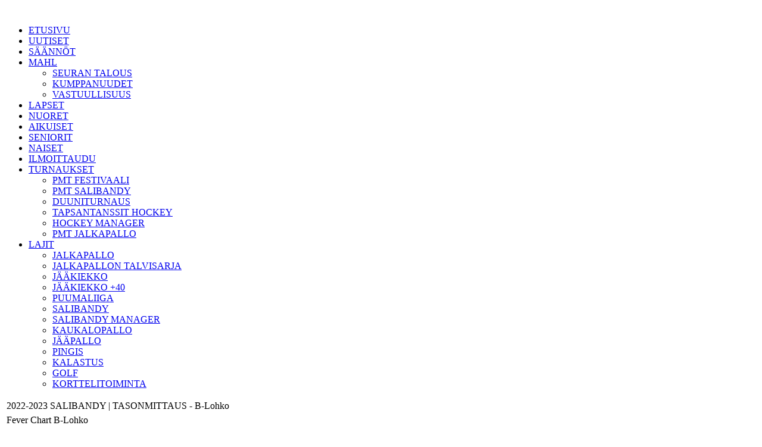

--- FILE ---
content_type: text/html; charset=utf-8
request_url: http://www.mahl.fi/index.php?option=com_joomleague&view=curve&p=178&tid1=239%3Adom-sports-academy&tid2=0&division=196%3Ab-lohko
body_size: 5551
content:
<!DOCTYPE html PUBLIC "-//W3C//DTD XHTML 1.0 Transitional//EN"
"http://www.w3.org/TR/xhtml1/DTD/xhtml1-transitional.dtd">
<html xmlns="http://www.w3.org/1999/xhtml" xml:lang="en-gb" lang="en-gb" dir="ltr" >

<head>
<meta name="google-site-verification" content="zZH4z0na2DCJse54nN4Fpgcrr-3EjPh1pY9OdThLSH8" />
<meta name="google-site-verification" content="2OOzPyRIdUqTVSTIDfJWwRWC6bh6YY8jsl56bo4Te7Y" />
<!-- Joomla code voor het laden van meta data en/of stylesheets en javascript files -->
  <meta http-equiv="content-type" content="text/html; charset=utf-8" />
  <meta name="robots" content="index, follow" />
  <meta name="keywords" content="MAHL, Mikkeli, harrasteliiga" />
  <meta name="description" content="MAHL on toukokuussa 2008 perustettu Mikkeliläinen rekisteröity urheiluseura. MAHL:n perusajatus on koota aktiivisten seuratoiminnasta kiinnostuneiden henkilöiden yhteisö, joka luo puitteet harrasteliigoille Mikkelin talousalueella. MAHL tarjoaa urheiluseuroille, työporukoille tai vaikka kaveriporukoille mahdollisuuden harrastaa haluamaansa joukkuelajia kilpatoiminnan omaisesti liiemmin hermoja rasittamatta. Tavoitteena on että MAHL:n järjestämissä liigoissa joukkueelta odotetaan vain pelipaikoille ilmestymistä, kaiken muun hoitaa MAHL" />
  <meta name="generator" content="Joomla! 1.5 - Open Source Content Management" />
  <title>Fever Chart</title>
  <link href="/favicon.ico" rel="shortcut icon" type="image/x-icon" />
  <link rel="stylesheet" href="/components/com_joomleague/assets/css/joomleague.css?v=1.6.0.d81c79d" type="text/css" />
  <link rel="stylesheet" href="/components/com_joomleague/assets/css/curve.css?v=1.6.0.d81c79d" type="text/css" />
  <script type="text/javascript" src="/components/com_joomleague/assets/js/json2.js"></script>
  <script type="text/javascript" src="/components/com_joomleague/assets/js/swfobject.js"></script>
  <script type="text/javascript" src="/components/com_joomleague/assets/js/joomleague.js?v=1.6.0.d81c79d"></script>

<!-- De CSS stylesheet voor de layout van de template -->

<link media="only screen and (max-device-width: 480px)" href="/templates/mahl/css/css_templatep.css" type= "text/css" rel="stylesheet">
<link media="only screen and (min-device-width: 481px) and (max-device-width: 1024px)" href="/templates/mahl/css/css_templatep.css" type="text/css" rel="stylesheet">
<link media="screen and (min-device-width: 1025px)" href="/templates/mahl/css/css_template.css" type="text/css" rel="stylesheet">
<link media="print" href="/templates/mahl/css/css_templatep.css" type="text/css" rel="stylesheet">

<!--[if IE 8]>
	<link rel="stylesheet" type="text/css" href="/templates/mahl/css/css_template.css">
<![endif]-->




<link href='http://fonts.googleapis.com/css?family=Exo:900italic,800italic,700italic,600italic,500italic,900,800,700,600,500' rel='stylesheet' type='text/css'>
<link rel="stylesheet" href="/templates/mahl/specimen_files/specimen_stylesheet.css" type="text/css" charset="utf-8" />
<meta name="google-site-verification" content="Bgxx8Y_i8X0XrnNXq4l6cIvfCflwFpfiZUs0CeOQaUs" />


<script type='text/javascript'>
	var _gaq = _gaq || [];
	_gaq.push(['_setAccount', 'UA-36519396-1']);
	_gaq.push(['_trackPageview']);
	(function() {
		var ga = document.createElement('script'); ga.type = 'text/javascript'; ga.async = true;
		ga.src = ('https:' == document.location.protocol ? 'https://ssl' : 'http://www') + '.google-analytics.com/ga.js';
		var s = document.getElementsByTagName('script')[0]; s.parentNode.insertBefore(ga, s);
	})();
</script>
</head>
<body class="bg clearfix">
	<div class="main-bg clearfix">
		<div id="header1" class="clearfix"> <!-- header1-->
					<div id="top-position">
						<div class="sp-wrap">
									<div class="moduletablesome">
					<div><a href="https://www.facebook.com/mikkelinalueenharrasteliigat" target="_blank"><img style="margin: 6px 0px 0px;" src="/images/stories/kesa2014/facebook.png" alt="" width="30" height="30" /></a> <a href="https://twitter.com/MAHL_Mikkeli" target="_blank"><img style="margin: 6px 0px 0px;" src="/images/stories/kesa2014/twitter.png" alt="" width="30" height="30" /></a> <a href="http://instagram.com/mikkelinalueenharrasteliigat" target="_blank"><img style="margin: 6px 0px 0px;" src="/images/stories/kesa2014/instagram.png" alt="" width="30" height="30" /></a> <a href="http://www.youtube.com/user/mikkelinalueen" target="_blank"><img style="margin: 6px 0px 0px;" src="/images/stories/kesa2014/youtube.png" alt="" width="30" height="30" /></a></div>		</div>
		
						</div><!-- Top-position-->
					</div><!-- sp-wrap-->
					<div class="sp-wrap">
						<div class="header_logo"></div>
					</div><!-- sp-wrap-->
		</div><!-- header1-->
		<div id="hornav" class="clearfix">
			<!--<div class="sp-wrap">
				<div class="sp-inner">
					<ul class="sp-menu level-0">
						<li class="menu-item active first">
							<a class="menu-item active first" href="/joomla25/">
								<span class="menu">
									<span class="menu-title">Home</span>
								</span>
							</a>
						</li>
					</ul>
				</div>
			</div>
		</div> -->
			<div class="sp-wrap">
				<div class="sp-inner">
					<div id="navigaatio">
								<div class="moduletable_menu">
					<ul class="menumanu"><li class="item1"><a href="http://www.mahl.fi/"><span>ETUSIVU</span></a></li><li class="item210"><a href="/index.php?option=com_content&amp;view=article&amp;id=40&amp;Itemid=210"><span>UUTISET</span></a></li><li class="item2"><a href="/index.php?option=com_content&amp;view=article&amp;id=5&amp;Itemid=2"><span>SÄÄNNÖT</span></a></li><li class="parent item3"><a href="/index.php?option=com_content&amp;view=article&amp;id=1&amp;Itemid=3"><span>MAHL</span></a><ul><li class="item526"><a href="/index.php?option=com_content&amp;view=article&amp;id=1291&amp;Itemid=526"><span>SEURAN TALOUS</span></a></li><li class="item527"><a href="/index.php?option=com_content&amp;view=article&amp;id=1292&amp;Itemid=527"><span>KUMPPANUUDET</span></a></li><li class="item528"><a href="/index.php?option=com_content&amp;view=article&amp;id=1295&amp;Itemid=528"><span>VASTUULLISUUS</span></a></li></ul></li><li class="item221"><a href="/index.php?option=com_content&amp;view=article&amp;id=164&amp;Itemid=221"><span>LAPSET</span></a></li><li class="item222"><a href="/index.php?option=com_content&amp;view=article&amp;id=514&amp;Itemid=222"><span>NUORET</span></a></li><li class="item223"><a href="/index.php?option=com_content&amp;view=article&amp;id=515&amp;Itemid=223"><span>AIKUISET</span></a></li><li class="item24"><a href="/index.php?option=com_content&amp;view=article&amp;id=396&amp;Itemid=24"><span>SENIORIT</span></a></li><li class="item224"><a href="/index.php?option=com_content&amp;view=article&amp;id=249&amp;Itemid=224"><span>NAISET</span></a></li><li class="item54"><a href="/index.php?option=com_content&amp;view=article&amp;id=46&amp;Itemid=54"><span>ILMOITTAUDU</span></a></li><li class="parent item23"><a href="/index.php?option=com_content&amp;view=article&amp;id=15&amp;Itemid=23"><span>TURNAUKSET</span></a><ul><li class="item540"><a href="/index.php?option=com_content&amp;view=article&amp;id=995&amp;Itemid=540"><span>PMT FESTIVAALI</span></a></li><li class="item545"><a href="/index.php?option=com_content&amp;view=article&amp;id=1333&amp;Itemid=545"><span>PMT SALIBANDY</span></a></li><li class="item541"><a href="/index.php?option=com_content&amp;view=article&amp;id=1314&amp;Itemid=541"><span>DUUNITURNAUS</span></a></li><li class="item542"><a href="/index.php?option=com_content&amp;view=article&amp;id=1080&amp;Itemid=542"><span>TAPSANTANSSIT HOCKEY</span></a></li><li class="item580"><a href="/index.php?option=com_content&amp;view=article&amp;id=1355&amp;Itemid=580"><span>HOCKEY MANAGER</span></a></li><li class="item587"><a href="/index.php?option=com_content&amp;view=article&amp;id=440&amp;Itemid=587"><span>PMT JALKAPALLO</span></a></li></ul></li><li class="parent item5"><a href="/index.php?option=com_content&amp;view=article&amp;id=7&amp;Itemid=5"><span>LAJIT</span></a><ul><li class="item4"><a href="/index.php?option=com_content&amp;view=article&amp;id=6&amp;Itemid=4"><span>JALKAPALLO</span></a></li><li class="item84"><a href="/index.php?option=com_content&amp;view=article&amp;id=100&amp;Itemid=84"><span>JALKAPALLON TALVISARJA</span></a></li><li class="item25"><a href="/index.php?option=com_content&amp;view=article&amp;id=30&amp;Itemid=25"><span>JÄÄKIEKKO</span></a></li><li class="item83"><a href="/index.php?option=com_content&amp;view=article&amp;id=98&amp;Itemid=83"><span>JÄÄKIEKKO +40</span></a></li><li class="item56"><a href="/index.php?option=com_content&amp;view=article&amp;id=626&amp;Itemid=56"><span>PUUMALIIGA</span></a></li><li class="item55"><a href="/index.php?option=com_content&amp;view=article&amp;id=54&amp;Itemid=55"><span>SALIBANDY</span></a></li><li class="item181"><a href="/index.php?option=com_content&amp;view=article&amp;id=412&amp;Itemid=181"><span>SALIBANDY MANAGER</span></a></li><li class="item520"><a href="/index.php?option=com_content&amp;view=article&amp;id=1251&amp;Itemid=520"><span>KAUKALOPALLO</span></a></li><li class="item167"><a href="/index.php?option=com_content&amp;view=article&amp;id=344&amp;Itemid=167"><span>JÄÄPALLO</span></a></li><li class="item398"><a href="/index.php?option=com_content&amp;view=article&amp;id=818&amp;Itemid=398"><span>PINGIS</span></a></li><li class="item517"><a href="/index.php?option=com_content&amp;view=article&amp;id=1213&amp;Itemid=517"><span>KALASTUS</span></a></li><li class="item518"><a href="/index.php?option=com_content&amp;view=article&amp;id=1214&amp;Itemid=518"><span>GOLF</span></a></li><li class="item102"><a href="/index.php?option=com_content&amp;view=article&amp;id=164&amp;Itemid=102"><span>KORTTELITOIMINTA</span></a></li></ul></li></ul>		</div>
	
					</div>
				</div>
			</div>
		</div>
		<div id="main_page" class="clearfix"><!-- Main_page alkaa-->
			<div class="sp-wrap">
				<div class="clearfix">
					<div class="sp-slides">
						
					</div>
				</div>
			</div> 
			<div class="sp-wrap">
				<div class="column-left">
					
										
					<div class="lohko1">
						
					</div>
					<div class="lohko2">
						
					</div>
					<div class="lohko3">
						
					</div>
			
					<div class="sisalto">
						<!-- KAIKKI VALKOISEN OSAN SISÄLTÖ JA MUU SIVUSTON CONTENTTI TÄHÄN VÄLIIN, tekstin sisällön leveys 745px!!-->
						<!-- Joomla code voor het tonen van succes melding of foutmeldingen na het versturen van een formulier -->
						
						<!-- Joomla code voor het tonen van content zoals bijvoorbeeld artikelen -->
						<div class="joomleague">
		<div class="componentheading">
		<table class="contentpaneopen">
			<tbody>
								<tr class="contentheading">
										<td>
					2022-2023 SALIBANDY | TASONMITTAUS - B-Lohko					</td>
					<td class="buttonheading" align="right">
										</td>
				</tr>
			</tbody>
		</table>
	</div>


<!-- sectionheading e.g. ranking aso -->
	<table width="100%" class="contentpaneopen">
		<tr>
			<td class="contentheading"><a name="divisionArray"></a>
			
			Fever Chart B-Lohko			</td>
		</tr>
	</table>
<br/>	
<!-- sectionheading ends -->
	<script>
function findSWF(movieName) {
	if (navigator.appName.indexOf("Microsoft")!= -1) {
		return window[movieName];
	} else {
		return document[movieName];
	}
}
</script>
	<table width="100%" class="contentpaneopen">
	<tr>
		<td class="contentheading">B-Lohko</td>
	</tr>
	<tr>
	<td style="text-align: right">
		Teams: B-Lohko		<select name="tid1_196" id="tid1_196" onchange="reload_curve_chart_196()" class="inputbox" style="font-size:9px;"><option value="0" >Choose Team</option><option value="31" >Team KalU</option><option value="36" >SC Viivelähtö</option><option value="37" >Pöyryn Pantterit</option><option value="38" >Weikkoset</option><option value="217" >Xamk</option><option value="239"  selected="selected">Dom Sports Academy</option><option value="258" >FB Alapiha</option></select>		<select name="tid2_196" id="tid2_196" onchange="reload_curve_chart_196()" class="inputbox" style="font-size:9px;"><option value="0" >Choose Team</option><option value="31" >Team KalU</option><option value="36"  selected="selected">SC Viivelähtö</option><option value="37" >Pöyryn Pantterit</option><option value="38" >Weikkoset</option><option value="217" >Xamk</option><option value="239" >Dom Sports Academy</option><option value="258" >FB Alapiha</option></select>		
		<form name="curveform196" method="get"
			id="curveform196">
			
			<input type="hidden" name="view" value="curve" />
			<input type="hidden" name="p" value="178" />  
			<input type="hidden" name="tid1" value="" /> 
			<input type="hidden" name="tid2" value="" />  
			<input type="hidden" name="division" value="196" /> 
			<input type="submit" style="font-size: 9px;" class="inputbox"
				value="Go!" />
			<input type="hidden" name="ae9576d16d17c0ec1ae8ce2aa62be032" value="1" />		</form>
	</td>
	</tr>
	</table>
<script type="text/javascript">
function get_curve_chart_196() {
	var data_curve_chart_196 = {"elements":[{"type":"shape","colour":"#bdd8be","values":[{"x":-0.5,"y":1},{"x":-0.5,"y":1.4},{"x":6.5,"y":1.4},{"x":6.5,"y":1}]},{"type":"shape","colour":"#bdd8be","values":[{"x":-0.5,"y":2},{"x":-0.5,"y":2.4},{"x":6.5,"y":2.4},{"x":6.5,"y":2}]},{"type":"shape","colour":"#bdd8be","values":[{"x":-0.5,"y":3},{"x":-0.5,"y":3.4},{"x":6.5,"y":3.4},{"x":6.5,"y":3}]},{"type":"shape","colour":"#cee0ce","values":[{"x":-0.5,"y":4},{"x":-0.5,"y":4.4},{"x":6.5,"y":4.4},{"x":6.5,"y":4}]},{"type":"shape","colour":"#f7f6d0","values":[{"x":-0.5,"y":5},{"x":-0.5,"y":5.4},{"x":6.5,"y":5.4},{"x":6.5,"y":5}]},{"type":"shape","colour":"#f7f6d0","values":[{"x":-0.5,"y":6},{"x":-0.5,"y":6.4},{"x":6.5,"y":6.4},{"x":6.5,"y":6}]},{"type":"shape","colour":"#f7f6d0","values":[{"x":-0.5,"y":7},{"x":-0.5,"y":7.4},{"x":6.5,"y":7.4},{"x":6.5,"y":7}]},{"type":"line","values":[1,5,5,7,7,7,7],"dot-style":{"type":"solid-dot","dot-size":5,"halo-size":1,"colour":"#FE0000","tip":"Rank: #val#"},"width":3,"text":"Dom Sports Academy","font-size":12,"colour":"#FE0000","on-show":{"type":"mid-slide","cascade":1,"delay":0.5}},{"type":"line","values":[1,1,1,2,1,1,1],"dot-style":{"type":"solid-dot","dot-size":5,"halo-size":1,"colour":"#000000","tip":"Rank: #val#"},"width":3,"text":"Team KalU","font-size":12,"colour":"#000000","on-show":{"type":"mid-slide","cascade":1,"delay":0.5}}],"bg_colour":"#FFFFFF","x_axis":{"labels":{"labels":["Viikko 38","Viikko 39","Viikko 40","Viikko 41","Viikko 42","Viikko 43","Viikko 44"],"rotate":270},"colour":"#000000","grid-colour":"#778877"},"x_legend":{"text":"Rounds","style":"{font-size: 15px; color: #778877}"},"y_axis":{"min":7,"max":1,"steps":-1,"colour":"#000000","grid-colour":"#778877"},"y_legend":{"text":"Rank","style":"{font-size: 15px; color: #778877}"}};
	return JSON.stringify(data_curve_chart_196);
};
swfobject.embedSWF("http://www.mahl.fi/components/com_joomleague/assets/classes/open-flash-chart/open-flash-chart.swf", 
		"curve_chart_196", "100%", "400", "9.0.0", false, 
		{"loading": "loading B-Lohko","get-data": "get_curve_chart_196", "wmode" : "transparent"} );

function reload_curve_chart_196() {
	var tmp = findSWF("curve_chart_196");
	var baseurl = 'http://www.mahl.fi//';
	var reloadstring = 'index.php?option=com_joomleague&format=raw&view=curve&p=178:2022-2023-salibandy-tasonmittaus&division=196'+
	'&tid1='+document.getElementById('tid1_196').options[document.getElementById('tid1_196').selectedIndex].value+
	'&tid2='+document.getElementById('tid2_196').options[document.getElementById('tid2_196').selectedIndex].value;
	document.forms['curveform196'].tid1.value = document.getElementById('tid1_196').options[document.getElementById('tid1_196').selectedIndex].value;
	document.forms['curveform196'].tid2.value = document.getElementById('tid2_196').options[document.getElementById('tid2_196').selectedIndex].value;
	x = tmp.reload(baseurl+reloadstring);
};
</script>

<div id="curve_chart_196"></div>
<!-- colors legend -->
	<table width='96%' align='center' cellpadding='0' cellspacing='0'>
		<tr>
			<td align="center" style="background-color:#bdd8be;"><b>Liigaan</b>&nbsp;</td><td align="center" style="background-color:#cee0ce;"><b>Vertailuun</b>&nbsp;</td><td align="center" style="background-color:#f7f6d0;"><b>Divariin</b>&nbsp;</td>		</tr>
	</table>
	<br />
	<div>	<br />
	</div></div>
 
					</div>
                                   <div class="ala2">
						
					</div>
					<div class="ala3">
						
					</div>
					<div class="ala4">
						
					</div>
                                   <div class="ala">
						
					</div>




				</div>
				
				<div class="column-right">
						
				</div>
			</div>
		</div><!-- Main_page päättyy-->
		<!--<div class="sp-wrap">
				<div class="sp-inner clearfix">
					
					
					
					
					
				</div>
			
		</div>-->
		<div id="footer1"></div>
		<div id="footer" class="clearfix">
			<div class="sp-wrap">
				<div class="palsta1">
									<div class="moduletablefooter">
					<p><strong>YHTEYSTIEDOT</strong></p>
<p>Mikkelin alueen harrasteliigat ry. - MAHL</p>
<p>Savilahdenkatu 2 B 23</p>
<p>50100 MIKKELI</p>
<p>pasi (at) mahl.fi</p>
<p>&nbsp;</p>
<p>Seuraty&ouml;ntekij&auml; - Mikko Luukkonen</p>
<p>mikko(at)mahl.fi</p>
<p>044 209 9199</p>
<p>&nbsp;</p>
<p>&nbsp;</p>		</div>
	
				</div>
				<div class="palsta2">
							<div class="moduletablefooter">
					<p><strong>MAHL KAUSILAJIT</strong></p>
<p>&nbsp;</p>
<p><span style="color: #ffffff;"><a href="/index.php?option=com_content&amp;view=article&amp;id=30&amp;Itemid=25" style="color: #ffffff;">J&auml;&auml;kiekko</a></span></p>
<p><span style="color: #ffffff;"><a href="/index.php?option=com_content&amp;view=article&amp;id=6&amp;Itemid=4" style="color: #ffffff;">Jalkapallo</a></span></p>
<p><span style="color: #ffffff;"><a href="/index.php?option=com_content&amp;view=article&amp;id=54&amp;Itemid=55" style="color: #ffffff;">Salibandy</a></span></p>
<p><span style="color: #ffffff;"><a href="/index.php?option=com_content&amp;view=article&amp;id=412&amp;Itemid=181" target="_blank" style="color: #ffffff;">Salibandyn manager</a></span></p>
<p><span style="color: #ffffff;"><a href="/index.php?option=com_content&amp;view=article&amp;id=100&amp;Itemid=84" target="_self" style="color: #ffffff;">Talvijalkapallo</a></span></p>
<p><span style="color: #ffffff;"><a href="/index.php?option=com_content&amp;view=article&amp;id=344&amp;Itemid=167" target="_blank" style="color: #ffffff;">J&auml;&auml;pallo</a></span></p>
<p><span style="color: #ffffff;"><a href="/index.php?option=com_content&amp;view=article&amp;id=626&amp;Itemid=56" target="_blank" style="color: #ffffff;">Puuma liigat</a></span></p>
<p><span style="color: #ffffff;"><a href="/index.php?option=com_content&amp;view=article&amp;id=98&amp;Itemid=83" target="_blank" style="color: #ffffff;">J&auml;&auml;kiekko +40</a></span></p>		</div>
	
				</div>
				<div class="palsta3">
							<div class="moduletablefooter">
					<p><strong>MUU TOIMINTA</strong></p>
<p>&nbsp;</p>
<p><a href="http://www.turnauspiste.fi/index.php?option=com_content&amp;view=article&amp;id=149&amp;Itemid=349" target="_blank"><span style="color: #ededed;"><span style="color: #ededed;">PMT Turnaukset</span></span></a></p>
<p>&nbsp;</p>
<p><a href="http://korttelikerho.fi/" target="_blank"><span style="color: #ededed;"><span style="color: #ededed;"><span style="color: #ffffff;">L</span>asten korttelitoiminta</span></span></a></p>
<p><span style="color: #ffffff;"><a href="http://korttelikerho.fi/index.php?option=com_content&amp;view=article&amp;id=325&amp;Itemid=70" target="_blank" style="color: #ffffff;">WHL&nbsp;&nbsp;Liikuntaleirit</a></span></p>
<p><a href="http://www.turnauspiste.fi" target="_blank"><span style="color: #ffffff;">Turnauspiste</span><span style="color: #ededed;"><span style="color: #ededed;"><br /></span></span></a></p>
<p>&nbsp;</p>
<p>&nbsp;</p>
<p><span style="color: #ffffff;"><a href="/images/Henkil&ouml;rekisteriseloste_MAHL2019.pdf" target="_blank" style="color: #ffffff; text-decoration: underline;">Tietosuojaseloste</a></span></p>		</div>
	
				</div>
		
			</div>
                    						
		 </div>
               <div class="sp-wrap">
				<div id="d_footer" class="foote_text">
				     <p> Web design Mainostoimisto <a href="http://www.groteski.fi/" target="_blank">Groteski</a> | Kaikki oikeudet pid&aumltet&auml&aumln - Mikkelin alueen harrasteliigat ry 2013.		
		 </div>


		</div> <!-- footer-->
	</div>

	

</body>
</html>